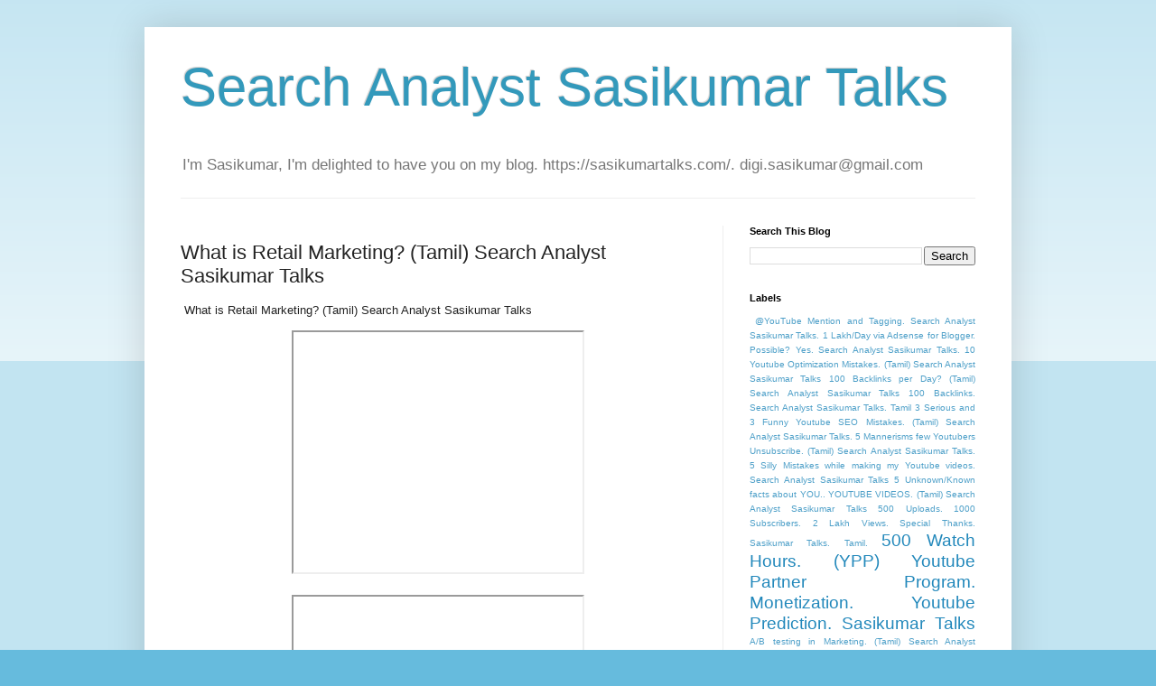

--- FILE ---
content_type: text/html; charset=UTF-8
request_url: https://www.searchanalystsasikumartalks.com/2022/09/what-is-retail-marketing-tamil-search.html
body_size: 14033
content:
<!DOCTYPE html>
<html class='v2' dir='ltr' lang='en' xmlns='http://www.w3.org/1999/xhtml' xmlns:b='http://www.google.com/2005/gml/b' xmlns:data='http://www.google.com/2005/gml/data' xmlns:expr='http://www.google.com/2005/gml/expr'>
<head>
<link href='https://www.blogger.com/static/v1/widgets/335934321-css_bundle_v2.css' rel='stylesheet' type='text/css'/>
<!-- Google tag (gtag.js) -->
<script async='async' src='https://www.googletagmanager.com/gtag/js?id=G-4059VE0R1R'></script>
<script>
  window.dataLayer = window.dataLayer || [];
  function gtag(){dataLayer.push(arguments);}
  gtag('js', new Date());

  gtag('config', 'G-4059VE0R1R');
</script>
<meta content='j3zEEzDdprcCyoKEMLhyc4_o3dzMVhAb-dU6f8fTmeo' name='google-site-verification'/>
<meta content='width=1100' name='viewport'/>
<meta content='text/html; charset=UTF-8' http-equiv='Content-Type'/>
<meta content='blogger' name='generator'/>
<link href='https://www.searchanalystsasikumartalks.com/favicon.ico' rel='icon' type='image/x-icon'/>
<link href='http://www.searchanalystsasikumartalks.com/2022/09/what-is-retail-marketing-tamil-search.html' rel='canonical'/>
<link rel="alternate" type="application/atom+xml" title="Search Analyst Sasikumar Talks  - Atom" href="https://www.searchanalystsasikumartalks.com/feeds/posts/default" />
<link rel="alternate" type="application/rss+xml" title="Search Analyst Sasikumar Talks  - RSS" href="https://www.searchanalystsasikumartalks.com/feeds/posts/default?alt=rss" />
<link rel="service.post" type="application/atom+xml" title="Search Analyst Sasikumar Talks  - Atom" href="https://www.blogger.com/feeds/2166135925881101915/posts/default" />

<link rel="alternate" type="application/atom+xml" title="Search Analyst Sasikumar Talks  - Atom" href="https://www.searchanalystsasikumartalks.com/feeds/2000352332163256927/comments/default" />
<!--Can't find substitution for tag [blog.ieCssRetrofitLinks]-->
<link href='https://i.ytimg.com/vi/yeHPpDT5lSA/hqdefault.jpg' rel='image_src'/>
<meta content='http://www.searchanalystsasikumartalks.com/2022/09/what-is-retail-marketing-tamil-search.html' property='og:url'/>
<meta content='What is Retail Marketing? (Tamil) Search Analyst Sasikumar Talks' property='og:title'/>
<meta content='Search Analyst Sasikumar talks about Digital Marketing, Search Engine Optimization, Google and Youtube ad campaigns, Social Media.Ph: 9176246111' property='og:description'/>
<meta content='https://lh3.googleusercontent.com/blogger_img_proxy/AEn0k_v9hjhEpwaSXlIGi0bBJYvAaows1xuOSZ-b56cirdTE8Hb1E95_oP8sarWEKrqHa_MeRi3eqxZ3Ut9twDw9dfDF-eB6AjtcsyrSA1TSBAf1looo4w=w1200-h630-n-k-no-nu' property='og:image'/>
<title>Search Analyst Sasikumar Talks : What is Retail Marketing? (Tamil) Search Analyst Sasikumar Talks</title>
<style id='page-skin-1' type='text/css'><!--
/*
-----------------------------------------------
Blogger Template Style
Name:     Simple
Designer: Blogger
URL:      www.blogger.com
----------------------------------------------- */
/* Variable definitions
====================
<Variable name="keycolor" description="Main Color" type="color" default="#66bbdd"/>
<Group description="Page Text" selector="body">
<Variable name="body.font" description="Font" type="font"
default="normal normal 12px Arial, Tahoma, Helvetica, FreeSans, sans-serif"/>
<Variable name="body.text.color" description="Text Color" type="color" default="#222222"/>
</Group>
<Group description="Backgrounds" selector=".body-fauxcolumns-outer">
<Variable name="body.background.color" description="Outer Background" type="color" default="#66bbdd"/>
<Variable name="content.background.color" description="Main Background" type="color" default="#ffffff"/>
<Variable name="header.background.color" description="Header Background" type="color" default="transparent"/>
</Group>
<Group description="Links" selector=".main-outer">
<Variable name="link.color" description="Link Color" type="color" default="#2288bb"/>
<Variable name="link.visited.color" description="Visited Color" type="color" default="#888888"/>
<Variable name="link.hover.color" description="Hover Color" type="color" default="#33aaff"/>
</Group>
<Group description="Blog Title" selector=".header h1">
<Variable name="header.font" description="Font" type="font"
default="normal normal 60px Arial, Tahoma, Helvetica, FreeSans, sans-serif"/>
<Variable name="header.text.color" description="Title Color" type="color" default="#3399bb" />
</Group>
<Group description="Blog Description" selector=".header .description">
<Variable name="description.text.color" description="Description Color" type="color"
default="#777777" />
</Group>
<Group description="Tabs Text" selector=".tabs-inner .widget li a">
<Variable name="tabs.font" description="Font" type="font"
default="normal normal 14px Arial, Tahoma, Helvetica, FreeSans, sans-serif"/>
<Variable name="tabs.text.color" description="Text Color" type="color" default="#999999"/>
<Variable name="tabs.selected.text.color" description="Selected Color" type="color" default="#000000"/>
</Group>
<Group description="Tabs Background" selector=".tabs-outer .PageList">
<Variable name="tabs.background.color" description="Background Color" type="color" default="#f5f5f5"/>
<Variable name="tabs.selected.background.color" description="Selected Color" type="color" default="#eeeeee"/>
</Group>
<Group description="Post Title" selector="h3.post-title, .comments h4">
<Variable name="post.title.font" description="Font" type="font"
default="normal normal 22px Arial, Tahoma, Helvetica, FreeSans, sans-serif"/>
</Group>
<Group description="Date Header" selector=".date-header">
<Variable name="date.header.color" description="Text Color" type="color"
default="#222222"/>
<Variable name="date.header.background.color" description="Background Color" type="color"
default="transparent"/>
<Variable name="date.header.font" description="Text Font" type="font"
default="normal bold 11px Arial, Tahoma, Helvetica, FreeSans, sans-serif"/>
<Variable name="date.header.padding" description="Date Header Padding" type="string" default="inherit"/>
<Variable name="date.header.letterspacing" description="Date Header Letter Spacing" type="string" default="inherit"/>
<Variable name="date.header.margin" description="Date Header Margin" type="string" default="inherit"/>
</Group>
<Group description="Post Footer" selector=".post-footer">
<Variable name="post.footer.text.color" description="Text Color" type="color" default="#666666"/>
<Variable name="post.footer.background.color" description="Background Color" type="color"
default="#f9f9f9"/>
<Variable name="post.footer.border.color" description="Shadow Color" type="color" default="#eeeeee"/>
</Group>
<Group description="Gadgets" selector="h2">
<Variable name="widget.title.font" description="Title Font" type="font"
default="normal bold 11px Arial, Tahoma, Helvetica, FreeSans, sans-serif"/>
<Variable name="widget.title.text.color" description="Title Color" type="color" default="#000000"/>
<Variable name="widget.alternate.text.color" description="Alternate Color" type="color" default="#999999"/>
</Group>
<Group description="Images" selector=".main-inner">
<Variable name="image.background.color" description="Background Color" type="color" default="#ffffff"/>
<Variable name="image.border.color" description="Border Color" type="color" default="#eeeeee"/>
<Variable name="image.text.color" description="Caption Text Color" type="color" default="#222222"/>
</Group>
<Group description="Accents" selector=".content-inner">
<Variable name="body.rule.color" description="Separator Line Color" type="color" default="#eeeeee"/>
<Variable name="tabs.border.color" description="Tabs Border Color" type="color" default="#eeeeee"/>
</Group>
<Variable name="body.background" description="Body Background" type="background"
color="#66bbdd" default="$(color) none repeat scroll top left"/>
<Variable name="body.background.override" description="Body Background Override" type="string" default=""/>
<Variable name="body.background.gradient.cap" description="Body Gradient Cap" type="url"
default="url(https://resources.blogblog.com/blogblog/data/1kt/simple/gradients_light.png)"/>
<Variable name="body.background.gradient.tile" description="Body Gradient Tile" type="url"
default="url(https://resources.blogblog.com/blogblog/data/1kt/simple/body_gradient_tile_light.png)"/>
<Variable name="content.background.color.selector" description="Content Background Color Selector" type="string" default=".content-inner"/>
<Variable name="content.padding" description="Content Padding" type="length" default="10px" min="0" max="100px"/>
<Variable name="content.padding.horizontal" description="Content Horizontal Padding" type="length" default="10px" min="0" max="100px"/>
<Variable name="content.shadow.spread" description="Content Shadow Spread" type="length" default="40px" min="0" max="100px"/>
<Variable name="content.shadow.spread.webkit" description="Content Shadow Spread (WebKit)" type="length" default="5px" min="0" max="100px"/>
<Variable name="content.shadow.spread.ie" description="Content Shadow Spread (IE)" type="length" default="10px" min="0" max="100px"/>
<Variable name="main.border.width" description="Main Border Width" type="length" default="0" min="0" max="10px"/>
<Variable name="header.background.gradient" description="Header Gradient" type="url" default="none"/>
<Variable name="header.shadow.offset.left" description="Header Shadow Offset Left" type="length" default="-1px" min="-50px" max="50px"/>
<Variable name="header.shadow.offset.top" description="Header Shadow Offset Top" type="length" default="-1px" min="-50px" max="50px"/>
<Variable name="header.shadow.spread" description="Header Shadow Spread" type="length" default="1px" min="0" max="100px"/>
<Variable name="header.padding" description="Header Padding" type="length" default="30px" min="0" max="100px"/>
<Variable name="header.border.size" description="Header Border Size" type="length" default="1px" min="0" max="10px"/>
<Variable name="header.bottom.border.size" description="Header Bottom Border Size" type="length" default="1px" min="0" max="10px"/>
<Variable name="header.border.horizontalsize" description="Header Horizontal Border Size" type="length" default="0" min="0" max="10px"/>
<Variable name="description.text.size" description="Description Text Size" type="string" default="140%"/>
<Variable name="tabs.margin.top" description="Tabs Margin Top" type="length" default="0" min="0" max="100px"/>
<Variable name="tabs.margin.side" description="Tabs Side Margin" type="length" default="30px" min="0" max="100px"/>
<Variable name="tabs.background.gradient" description="Tabs Background Gradient" type="url"
default="url(https://resources.blogblog.com/blogblog/data/1kt/simple/gradients_light.png)"/>
<Variable name="tabs.border.width" description="Tabs Border Width" type="length" default="1px" min="0" max="10px"/>
<Variable name="tabs.bevel.border.width" description="Tabs Bevel Border Width" type="length" default="1px" min="0" max="10px"/>
<Variable name="post.margin.bottom" description="Post Bottom Margin" type="length" default="25px" min="0" max="100px"/>
<Variable name="image.border.small.size" description="Image Border Small Size" type="length" default="2px" min="0" max="10px"/>
<Variable name="image.border.large.size" description="Image Border Large Size" type="length" default="5px" min="0" max="10px"/>
<Variable name="page.width.selector" description="Page Width Selector" type="string" default=".region-inner"/>
<Variable name="page.width" description="Page Width" type="string" default="auto"/>
<Variable name="main.section.margin" description="Main Section Margin" type="length" default="15px" min="0" max="100px"/>
<Variable name="main.padding" description="Main Padding" type="length" default="15px" min="0" max="100px"/>
<Variable name="main.padding.top" description="Main Padding Top" type="length" default="30px" min="0" max="100px"/>
<Variable name="main.padding.bottom" description="Main Padding Bottom" type="length" default="30px" min="0" max="100px"/>
<Variable name="paging.background"
color="#ffffff"
description="Background of blog paging area" type="background"
default="transparent none no-repeat scroll top center"/>
<Variable name="footer.bevel" description="Bevel border length of footer" type="length" default="0" min="0" max="10px"/>
<Variable name="mobile.background.overlay" description="Mobile Background Overlay" type="string"
default="transparent none repeat scroll top left"/>
<Variable name="mobile.background.size" description="Mobile Background Size" type="string" default="auto"/>
<Variable name="mobile.button.color" description="Mobile Button Color" type="color" default="#ffffff" />
<Variable name="startSide" description="Side where text starts in blog language" type="automatic" default="left"/>
<Variable name="endSide" description="Side where text ends in blog language" type="automatic" default="right"/>
*/
/* Content
----------------------------------------------- */
body {
font: normal normal 12px Arial, Tahoma, Helvetica, FreeSans, sans-serif;
color: #222222;
background: #66bbdd none repeat scroll top left;
padding: 0 40px 40px 40px;
}
html body .region-inner {
min-width: 0;
max-width: 100%;
width: auto;
}
h2 {
font-size: 22px;
}
a:link {
text-decoration:none;
color: #2288bb;
}
a:visited {
text-decoration:none;
color: #888888;
}
a:hover {
text-decoration:underline;
color: #33aaff;
}
.body-fauxcolumn-outer .fauxcolumn-inner {
background: transparent url(https://resources.blogblog.com/blogblog/data/1kt/simple/body_gradient_tile_light.png) repeat scroll top left;
_background-image: none;
}
.body-fauxcolumn-outer .cap-top {
position: absolute;
z-index: 1;
height: 400px;
width: 100%;
}
.body-fauxcolumn-outer .cap-top .cap-left {
width: 100%;
background: transparent url(https://resources.blogblog.com/blogblog/data/1kt/simple/gradients_light.png) repeat-x scroll top left;
_background-image: none;
}
.content-outer {
-moz-box-shadow: 0 0 40px rgba(0, 0, 0, .15);
-webkit-box-shadow: 0 0 5px rgba(0, 0, 0, .15);
-goog-ms-box-shadow: 0 0 10px #333333;
box-shadow: 0 0 40px rgba(0, 0, 0, .15);
margin-bottom: 1px;
}
.content-inner {
padding: 10px 10px;
}
.content-inner {
background-color: #ffffff;
}
/* Header
----------------------------------------------- */
.header-outer {
background: transparent none repeat-x scroll 0 -400px;
_background-image: none;
}
.Header h1 {
font: normal normal 60px Arial, Tahoma, Helvetica, FreeSans, sans-serif;
color: #3399bb;
text-shadow: -1px -1px 1px rgba(0, 0, 0, .2);
}
.Header h1 a {
color: #3399bb;
}
.Header .description {
font-size: 140%;
color: #777777;
}
.header-inner .Header .titlewrapper {
padding: 22px 30px;
}
.header-inner .Header .descriptionwrapper {
padding: 0 30px;
}
/* Tabs
----------------------------------------------- */
.tabs-inner .section:first-child {
border-top: 1px solid #eeeeee;
}
.tabs-inner .section:first-child ul {
margin-top: -1px;
border-top: 1px solid #eeeeee;
border-left: 0 solid #eeeeee;
border-right: 0 solid #eeeeee;
}
.tabs-inner .widget ul {
background: #f5f5f5 url(https://resources.blogblog.com/blogblog/data/1kt/simple/gradients_light.png) repeat-x scroll 0 -800px;
_background-image: none;
border-bottom: 1px solid #eeeeee;
margin-top: 0;
margin-left: -30px;
margin-right: -30px;
}
.tabs-inner .widget li a {
display: inline-block;
padding: .6em 1em;
font: normal normal 14px Arial, Tahoma, Helvetica, FreeSans, sans-serif;
color: #999999;
border-left: 1px solid #ffffff;
border-right: 1px solid #eeeeee;
}
.tabs-inner .widget li:first-child a {
border-left: none;
}
.tabs-inner .widget li.selected a, .tabs-inner .widget li a:hover {
color: #000000;
background-color: #eeeeee;
text-decoration: none;
}
/* Columns
----------------------------------------------- */
.main-outer {
border-top: 0 solid #eeeeee;
}
.fauxcolumn-left-outer .fauxcolumn-inner {
border-right: 1px solid #eeeeee;
}
.fauxcolumn-right-outer .fauxcolumn-inner {
border-left: 1px solid #eeeeee;
}
/* Headings
----------------------------------------------- */
div.widget > h2,
div.widget h2.title {
margin: 0 0 1em 0;
font: normal bold 11px Arial, Tahoma, Helvetica, FreeSans, sans-serif;
color: #000000;
}
/* Widgets
----------------------------------------------- */
.widget .zippy {
color: #999999;
text-shadow: 2px 2px 1px rgba(0, 0, 0, .1);
}
.widget .popular-posts ul {
list-style: none;
}
/* Posts
----------------------------------------------- */
h2.date-header {
font: normal bold 11px Arial, Tahoma, Helvetica, FreeSans, sans-serif;
}
.date-header span {
background-color: transparent;
color: #222222;
padding: inherit;
letter-spacing: inherit;
margin: inherit;
}
.main-inner {
padding-top: 30px;
padding-bottom: 30px;
}
.main-inner .column-center-inner {
padding: 0 15px;
}
.main-inner .column-center-inner .section {
margin: 0 15px;
}
.post {
margin: 0 0 25px 0;
}
h3.post-title, .comments h4 {
font: normal normal 22px Arial, Tahoma, Helvetica, FreeSans, sans-serif;
margin: .75em 0 0;
}
.post-body {
font-size: 110%;
line-height: 1.4;
position: relative;
}
.post-body img, .post-body .tr-caption-container, .Profile img, .Image img,
.BlogList .item-thumbnail img {
padding: 2px;
background: #ffffff;
border: 1px solid #eeeeee;
-moz-box-shadow: 1px 1px 5px rgba(0, 0, 0, .1);
-webkit-box-shadow: 1px 1px 5px rgba(0, 0, 0, .1);
box-shadow: 1px 1px 5px rgba(0, 0, 0, .1);
}
.post-body img, .post-body .tr-caption-container {
padding: 5px;
}
.post-body .tr-caption-container {
color: #222222;
}
.post-body .tr-caption-container img {
padding: 0;
background: transparent;
border: none;
-moz-box-shadow: 0 0 0 rgba(0, 0, 0, .1);
-webkit-box-shadow: 0 0 0 rgba(0, 0, 0, .1);
box-shadow: 0 0 0 rgba(0, 0, 0, .1);
}
.post-header {
margin: 0 0 1.5em;
line-height: 1.6;
font-size: 90%;
}
.post-footer {
margin: 20px -2px 0;
padding: 5px 10px;
color: #666666;
background-color: #f9f9f9;
border-bottom: 1px solid #eeeeee;
line-height: 1.6;
font-size: 90%;
}
#comments .comment-author {
padding-top: 1.5em;
border-top: 1px solid #eeeeee;
background-position: 0 1.5em;
}
#comments .comment-author:first-child {
padding-top: 0;
border-top: none;
}
.avatar-image-container {
margin: .2em 0 0;
}
#comments .avatar-image-container img {
border: 1px solid #eeeeee;
}
/* Comments
----------------------------------------------- */
.comments .comments-content .icon.blog-author {
background-repeat: no-repeat;
background-image: url([data-uri]);
}
.comments .comments-content .loadmore a {
border-top: 1px solid #999999;
border-bottom: 1px solid #999999;
}
.comments .comment-thread.inline-thread {
background-color: #f9f9f9;
}
.comments .continue {
border-top: 2px solid #999999;
}
/* Accents
---------------------------------------------- */
.section-columns td.columns-cell {
border-left: 1px solid #eeeeee;
}
.blog-pager {
background: transparent none no-repeat scroll top center;
}
.blog-pager-older-link, .home-link,
.blog-pager-newer-link {
background-color: #ffffff;
padding: 5px;
}
.footer-outer {
border-top: 0 dashed #bbbbbb;
}
/* Mobile
----------------------------------------------- */
body.mobile  {
background-size: auto;
}
.mobile .body-fauxcolumn-outer {
background: transparent none repeat scroll top left;
}
.mobile .body-fauxcolumn-outer .cap-top {
background-size: 100% auto;
}
.mobile .content-outer {
-webkit-box-shadow: 0 0 3px rgba(0, 0, 0, .15);
box-shadow: 0 0 3px rgba(0, 0, 0, .15);
}
.mobile .tabs-inner .widget ul {
margin-left: 0;
margin-right: 0;
}
.mobile .post {
margin: 0;
}
.mobile .main-inner .column-center-inner .section {
margin: 0;
}
.mobile .date-header span {
padding: 0.1em 10px;
margin: 0 -10px;
}
.mobile h3.post-title {
margin: 0;
}
.mobile .blog-pager {
background: transparent none no-repeat scroll top center;
}
.mobile .footer-outer {
border-top: none;
}
.mobile .main-inner, .mobile .footer-inner {
background-color: #ffffff;
}
.mobile-index-contents {
color: #222222;
}
.mobile-link-button {
background-color: #2288bb;
}
.mobile-link-button a:link, .mobile-link-button a:visited {
color: #ffffff;
}
.mobile .tabs-inner .section:first-child {
border-top: none;
}
.mobile .tabs-inner .PageList .widget-content {
background-color: #eeeeee;
color: #000000;
border-top: 1px solid #eeeeee;
border-bottom: 1px solid #eeeeee;
}
.mobile .tabs-inner .PageList .widget-content .pagelist-arrow {
border-left: 1px solid #eeeeee;
}

--></style>
<style id='template-skin-1' type='text/css'><!--
body {
min-width: 960px;
}
.content-outer, .content-fauxcolumn-outer, .region-inner {
min-width: 960px;
max-width: 960px;
_width: 960px;
}
.main-inner .columns {
padding-left: 0;
padding-right: 310px;
}
.main-inner .fauxcolumn-center-outer {
left: 0;
right: 310px;
/* IE6 does not respect left and right together */
_width: expression(this.parentNode.offsetWidth -
parseInt("0") -
parseInt("310px") + 'px');
}
.main-inner .fauxcolumn-left-outer {
width: 0;
}
.main-inner .fauxcolumn-right-outer {
width: 310px;
}
.main-inner .column-left-outer {
width: 0;
right: 100%;
margin-left: -0;
}
.main-inner .column-right-outer {
width: 310px;
margin-right: -310px;
}
#layout {
min-width: 0;
}
#layout .content-outer {
min-width: 0;
width: 800px;
}
#layout .region-inner {
min-width: 0;
width: auto;
}
body#layout div.add_widget {
padding: 8px;
}
body#layout div.add_widget a {
margin-left: 32px;
}
--></style>
<!-- Google tag (gtag.js) -->
<script async='true' src='https://www.googletagmanager.com/gtag/js?id=G-TR2CX53PJS'></script>
<script>
        window.dataLayer = window.dataLayer || [];
        function gtag(){dataLayer.push(arguments);}
        gtag('js', new Date());
        gtag('config', 'G-TR2CX53PJS');
      </script>
<link href='https://www.blogger.com/dyn-css/authorization.css?targetBlogID=2166135925881101915&amp;zx=1117997b-c72c-4b49-861f-f1c4a138d212' media='none' onload='if(media!=&#39;all&#39;)media=&#39;all&#39;' rel='stylesheet'/><noscript><link href='https://www.blogger.com/dyn-css/authorization.css?targetBlogID=2166135925881101915&amp;zx=1117997b-c72c-4b49-861f-f1c4a138d212' rel='stylesheet'/></noscript>
<meta name='google-adsense-platform-account' content='ca-host-pub-1556223355139109'/>
<meta name='google-adsense-platform-domain' content='blogspot.com'/>

<script async src="https://pagead2.googlesyndication.com/pagead/js/adsbygoogle.js?client=ca-pub-9761283834549781&host=ca-host-pub-1556223355139109" crossorigin="anonymous"></script>

<!-- data-ad-client=ca-pub-9761283834549781 -->

<link rel="stylesheet" href="https://fonts.googleapis.com/css2?display=swap&family=Libre+Baskerville"></head>
<body class='loading'>
<div class='navbar no-items section' id='navbar' name='Navbar'>
</div>
<div class='body-fauxcolumns'>
<div class='fauxcolumn-outer body-fauxcolumn-outer'>
<div class='cap-top'>
<div class='cap-left'></div>
<div class='cap-right'></div>
</div>
<div class='fauxborder-left'>
<div class='fauxborder-right'></div>
<div class='fauxcolumn-inner'>
</div>
</div>
<div class='cap-bottom'>
<div class='cap-left'></div>
<div class='cap-right'></div>
</div>
</div>
</div>
<div class='content'>
<div class='content-fauxcolumns'>
<div class='fauxcolumn-outer content-fauxcolumn-outer'>
<div class='cap-top'>
<div class='cap-left'></div>
<div class='cap-right'></div>
</div>
<div class='fauxborder-left'>
<div class='fauxborder-right'></div>
<div class='fauxcolumn-inner'>
</div>
</div>
<div class='cap-bottom'>
<div class='cap-left'></div>
<div class='cap-right'></div>
</div>
</div>
</div>
<div class='content-outer'>
<div class='content-cap-top cap-top'>
<div class='cap-left'></div>
<div class='cap-right'></div>
</div>
<div class='fauxborder-left content-fauxborder-left'>
<div class='fauxborder-right content-fauxborder-right'></div>
<div class='content-inner'>
<header>
<div class='header-outer'>
<div class='header-cap-top cap-top'>
<div class='cap-left'></div>
<div class='cap-right'></div>
</div>
<div class='fauxborder-left header-fauxborder-left'>
<div class='fauxborder-right header-fauxborder-right'></div>
<div class='region-inner header-inner'>
<div class='header section' id='header' name='Header'><div class='widget Header' data-version='1' id='Header1'>
<div id='header-inner'>
<div class='titlewrapper'>
<h1 class='title'>
<a href='https://www.searchanalystsasikumartalks.com/'>
Search Analyst Sasikumar Talks 
</a>
</h1>
</div>
<div class='descriptionwrapper'>
<p class='description'><span>I'm Sasikumar, I'm delighted to have you on my blog. https://sasikumartalks.com/. digi.sasikumar@gmail.com</span></p>
</div>
</div>
</div></div>
</div>
</div>
<div class='header-cap-bottom cap-bottom'>
<div class='cap-left'></div>
<div class='cap-right'></div>
</div>
</div>
</header>
<div class='tabs-outer'>
<div class='tabs-cap-top cap-top'>
<div class='cap-left'></div>
<div class='cap-right'></div>
</div>
<div class='fauxborder-left tabs-fauxborder-left'>
<div class='fauxborder-right tabs-fauxborder-right'></div>
<div class='region-inner tabs-inner'>
<div class='tabs no-items section' id='crosscol' name='Cross-Column'></div>
<div class='tabs no-items section' id='crosscol-overflow' name='Cross-Column 2'></div>
</div>
</div>
<div class='tabs-cap-bottom cap-bottom'>
<div class='cap-left'></div>
<div class='cap-right'></div>
</div>
</div>
<div class='main-outer'>
<div class='main-cap-top cap-top'>
<div class='cap-left'></div>
<div class='cap-right'></div>
</div>
<div class='fauxborder-left main-fauxborder-left'>
<div class='fauxborder-right main-fauxborder-right'></div>
<div class='region-inner main-inner'>
<div class='columns fauxcolumns'>
<div class='fauxcolumn-outer fauxcolumn-center-outer'>
<div class='cap-top'>
<div class='cap-left'></div>
<div class='cap-right'></div>
</div>
<div class='fauxborder-left'>
<div class='fauxborder-right'></div>
<div class='fauxcolumn-inner'>
</div>
</div>
<div class='cap-bottom'>
<div class='cap-left'></div>
<div class='cap-right'></div>
</div>
</div>
<div class='fauxcolumn-outer fauxcolumn-left-outer'>
<div class='cap-top'>
<div class='cap-left'></div>
<div class='cap-right'></div>
</div>
<div class='fauxborder-left'>
<div class='fauxborder-right'></div>
<div class='fauxcolumn-inner'>
</div>
</div>
<div class='cap-bottom'>
<div class='cap-left'></div>
<div class='cap-right'></div>
</div>
</div>
<div class='fauxcolumn-outer fauxcolumn-right-outer'>
<div class='cap-top'>
<div class='cap-left'></div>
<div class='cap-right'></div>
</div>
<div class='fauxborder-left'>
<div class='fauxborder-right'></div>
<div class='fauxcolumn-inner'>
</div>
</div>
<div class='cap-bottom'>
<div class='cap-left'></div>
<div class='cap-right'></div>
</div>
</div>
<!-- corrects IE6 width calculation -->
<div class='columns-inner'>
<div class='column-center-outer'>
<div class='column-center-inner'>
<div class='main section' id='main' name='Main'><div class='widget Blog' data-version='1' id='Blog1'>
<div class='blog-posts hfeed'>

          <div class="date-outer">
        

          <div class="date-posts">
        
<div class='post-outer'>
<div class='post hentry uncustomized-post-template' itemprop='blogPost' itemscope='itemscope' itemtype='http://schema.org/BlogPosting'>
<meta content='https://i.ytimg.com/vi/yeHPpDT5lSA/hqdefault.jpg' itemprop='image_url'/>
<meta content='2166135925881101915' itemprop='blogId'/>
<meta content='2000352332163256927' itemprop='postId'/>
<a name='2000352332163256927'></a>
<h3 class='post-title entry-title' itemprop='name'>
What is Retail Marketing? (Tamil) Search Analyst Sasikumar Talks
</h3>
<div class='post-header'>
<div class='post-header-line-1'></div>
</div>
<div class='post-body entry-content' id='post-body-2000352332163256927' itemprop='description articleBody'>
<p>&nbsp;What is Retail Marketing? (Tamil) Search Analyst Sasikumar Talks</p><div class="separator" style="clear: both; text-align: center;"><iframe allowfullscreen="" class="BLOG_video_class" height="266" src="https://www.youtube.com/embed/yeHPpDT5lSA" width="320" youtube-src-id="yeHPpDT5lSA"></iframe></div><div class="separator" style="clear: both; text-align: center;"><br /></div><div class="separator" style="clear: both; text-align: center;"><iframe allowfullscreen="" class="BLOG_video_class" height="266" src="https://www.youtube.com/embed/wcW6FYcJbMI" width="320" youtube-src-id="wcW6FYcJbMI"></iframe></div><div class="separator" style="clear: both; text-align: center;"><br /></div><div class="separator" style="clear: both; text-align: left;"><div class="separator" style="clear: both;">In this video, I am explaining retail marketing. Marketers can be classified into wholesale marketers and retail marketers. Usually, retailers, buy goods from wholesalers or manufacturers, and they're directly selling to the customers. There are 6 decision-making things in retail marketing, and they are product, price, place, personal, presentation and promotion. Thank you. With regards, search analyst Sasikumar talks.</div><div><br /></div></div><br /><div class="separator" style="clear: both; text-align: center;"><br /></div><br /><div><br /></div>
<div style='clear: both;'></div>
</div>
<div class='post-footer'>
<div class='post-footer-line post-footer-line-1'>
<span class='post-author vcard'>
</span>
<span class='post-timestamp'>
</span>
<span class='post-comment-link'>
</span>
<span class='post-icons'>
</span>
<div class='post-share-buttons goog-inline-block'>
<a class='goog-inline-block share-button sb-email' href='https://www.blogger.com/share-post.g?blogID=2166135925881101915&postID=2000352332163256927&target=email' target='_blank' title='Email This'><span class='share-button-link-text'>Email This</span></a><a class='goog-inline-block share-button sb-blog' href='https://www.blogger.com/share-post.g?blogID=2166135925881101915&postID=2000352332163256927&target=blog' onclick='window.open(this.href, "_blank", "height=270,width=475"); return false;' target='_blank' title='BlogThis!'><span class='share-button-link-text'>BlogThis!</span></a><a class='goog-inline-block share-button sb-twitter' href='https://www.blogger.com/share-post.g?blogID=2166135925881101915&postID=2000352332163256927&target=twitter' target='_blank' title='Share to X'><span class='share-button-link-text'>Share to X</span></a><a class='goog-inline-block share-button sb-facebook' href='https://www.blogger.com/share-post.g?blogID=2166135925881101915&postID=2000352332163256927&target=facebook' onclick='window.open(this.href, "_blank", "height=430,width=640"); return false;' target='_blank' title='Share to Facebook'><span class='share-button-link-text'>Share to Facebook</span></a><a class='goog-inline-block share-button sb-pinterest' href='https://www.blogger.com/share-post.g?blogID=2166135925881101915&postID=2000352332163256927&target=pinterest' target='_blank' title='Share to Pinterest'><span class='share-button-link-text'>Share to Pinterest</span></a>
</div>
</div>
<div class='post-footer-line post-footer-line-2'>
<span class='post-labels'>
</span>
</div>
<div class='post-footer-line post-footer-line-3'>
<span class='post-location'>
</span>
</div>
</div>
</div>
<div class='comments' id='comments'>
<a name='comments'></a>
</div>
</div>

        </div></div>
      
</div>
<div class='blog-pager' id='blog-pager'>
<span id='blog-pager-newer-link'>
<a class='blog-pager-newer-link' href='https://www.searchanalystsasikumartalks.com/2022/09/1-lakhday-via-adsense-for-blogger.html' id='Blog1_blog-pager-newer-link' title='Newer Post'>Newer Post</a>
</span>
<span id='blog-pager-older-link'>
<a class='blog-pager-older-link' href='https://www.searchanalystsasikumartalks.com/2022/09/how-to-write-content-tamil-search.html' id='Blog1_blog-pager-older-link' title='Older Post'>Older Post</a>
</span>
<a class='home-link' href='https://www.searchanalystsasikumartalks.com/'>Home</a>
</div>
<div class='clear'></div>
<div class='post-feeds'>
</div>
</div></div>
</div>
</div>
<div class='column-left-outer'>
<div class='column-left-inner'>
<aside>
</aside>
</div>
</div>
<div class='column-right-outer'>
<div class='column-right-inner'>
<aside>
<div class='sidebar section' id='sidebar-right-1'><div class='widget BlogSearch' data-version='1' id='BlogSearch1'>
<h2 class='title'>Search This Blog</h2>
<div class='widget-content'>
<div id='BlogSearch1_form'>
<form action='https://www.searchanalystsasikumartalks.com/search' class='gsc-search-box' target='_top'>
<table cellpadding='0' cellspacing='0' class='gsc-search-box'>
<tbody>
<tr>
<td class='gsc-input'>
<input autocomplete='off' class='gsc-input' name='q' size='10' title='search' type='text' value=''/>
</td>
<td class='gsc-search-button'>
<input class='gsc-search-button' title='search' type='submit' value='Search'/>
</td>
</tr>
</tbody>
</table>
</form>
</div>
</div>
<div class='clear'></div>
</div><div class='widget Label' data-version='1' id='Label1'>
<h2>Labels</h2>
<div class='widget-content cloud-label-widget-content'>
<span class='label-size label-size-1'>
<a dir='ltr' href='https://www.searchanalystsasikumartalks.com/search/label/%E2%80%8B%20%40YouTube%20%20Mention%20and%20Tagging.%20Search%20Analyst%20Sasikumar%20Talks.'>&#8203; @YouTube  Mention and Tagging. Search Analyst Sasikumar Talks.</a>
</span>
<span class='label-size label-size-1'>
<a dir='ltr' href='https://www.searchanalystsasikumartalks.com/search/label/1%20Lakh%2FDay%20via%20Adsense%20for%20Blogger.%20Possible%3F%20Yes.%20Search%20Analyst%20Sasikumar%20Talks.'>1 Lakh/Day via Adsense for Blogger. Possible? Yes. Search Analyst Sasikumar Talks.</a>
</span>
<span class='label-size label-size-1'>
<a dir='ltr' href='https://www.searchanalystsasikumartalks.com/search/label/10%20Youtube%20Optimization%20Mistakes.%20%28Tamil%29%20Search%20Analyst%20Sasikumar%20Talks'>10 Youtube Optimization Mistakes. (Tamil) Search Analyst Sasikumar Talks</a>
</span>
<span class='label-size label-size-1'>
<a dir='ltr' href='https://www.searchanalystsasikumartalks.com/search/label/100%20Backlinks%20per%20Day%3F%20%28Tamil%29%20Search%20Analyst%20Sasikumar%20Talks'>100 Backlinks per Day? (Tamil) Search Analyst Sasikumar Talks</a>
</span>
<span class='label-size label-size-1'>
<a dir='ltr' href='https://www.searchanalystsasikumartalks.com/search/label/100%20Backlinks.%20Search%20Analyst%20Sasikumar%20Talks.%20Tamil'>100 Backlinks. Search Analyst Sasikumar Talks. Tamil</a>
</span>
<span class='label-size label-size-1'>
<a dir='ltr' href='https://www.searchanalystsasikumartalks.com/search/label/3%20Serious%20and%203%20Funny%20Youtube%20SEO%20Mistakes.%20%28Tamil%29%20Search%20Analyst%20Sasikumar%20Talks.'>3 Serious and 3 Funny Youtube SEO Mistakes. (Tamil) Search Analyst Sasikumar Talks.</a>
</span>
<span class='label-size label-size-1'>
<a dir='ltr' href='https://www.searchanalystsasikumartalks.com/search/label/5%20Mannerisms%20few%20Youtubers%20Unsubscribe.%20%28Tamil%29%20Search%20Analyst%20Sasikumar%20Talks.'>5 Mannerisms few Youtubers Unsubscribe. (Tamil) Search Analyst Sasikumar Talks.</a>
</span>
<span class='label-size label-size-1'>
<a dir='ltr' href='https://www.searchanalystsasikumartalks.com/search/label/5%20Silly%20Mistakes%20while%20making%20my%20Youtube%20videos.%20Search%20Analyst%20Sasikumar%20Talks'>5 Silly Mistakes while making my Youtube videos. Search Analyst Sasikumar Talks</a>
</span>
<span class='label-size label-size-1'>
<a dir='ltr' href='https://www.searchanalystsasikumartalks.com/search/label/5%20Unknown%2FKnown%20facts%20about%20YOU..%20YOUTUBE%20VIDEOS.%20%28Tamil%29%20Search%20Analyst%20Sasikumar%20Talks'>5 Unknown/Known facts about YOU.. YOUTUBE VIDEOS. (Tamil) Search Analyst Sasikumar Talks</a>
</span>
<span class='label-size label-size-1'>
<a dir='ltr' href='https://www.searchanalystsasikumartalks.com/search/label/500%20Uploads.%201000%20Subscribers.%202%20Lakh%20Views.%20Special%20Thanks.%20Sasikumar%20Talks.%20Tamil.'>500 Uploads. 1000 Subscribers. 2 Lakh Views. Special Thanks. Sasikumar Talks. Tamil.</a>
</span>
<span class='label-size label-size-5'>
<a dir='ltr' href='https://www.searchanalystsasikumartalks.com/search/label/500%20Watch%20Hours.%20%28YPP%29%20Youtube%20Partner%20Program.%20Monetization.%20Youtube%20Prediction.%20Sasikumar%20Talks'>500 Watch Hours. (YPP) Youtube Partner Program. Monetization. Youtube Prediction. Sasikumar Talks</a>
</span>
<span class='label-size label-size-1'>
<a dir='ltr' href='https://www.searchanalystsasikumartalks.com/search/label/A%2FB%20testing%20in%20Marketing.%20%28Tamil%29%20Search%20Analyst%20Sasikumar%20Talks'>A/B testing in Marketing. (Tamil) Search Analyst Sasikumar Talks</a>
</span>
<span class='label-size label-size-1'>
<a dir='ltr' href='https://www.searchanalystsasikumartalks.com/search/label/Add%20tags%20to%20your%20YouTube%20videos.%20Search%20Analyst%20Sasikumar%20Talks.%20%28Tamil%29'>Add tags to your YouTube videos. Search Analyst Sasikumar Talks. (Tamil)</a>
</span>
<span class='label-size label-size-1'>
<a dir='ltr' href='https://www.searchanalystsasikumartalks.com/search/label/ADLIBS%3A%20Basic%20Digital%20Advertising%20Inputs%20to%20run%20your%20ADs.%20%28Tamil%29%20Search%20Analyst%20Sasikumar%20Talks'>ADLIBS: Basic Digital Advertising Inputs to run your ADs. (Tamil) Search Analyst Sasikumar Talks</a>
</span>
<span class='label-size label-size-1'>
<a dir='ltr' href='https://www.searchanalystsasikumartalks.com/search/label/Adobe%20Analytics%20and%20Google%20Analytics%20360.%20%28Tamil%29%20Search%20Analyst%20Sasikumar%20Talks'>Adobe Analytics and Google Analytics 360. (Tamil) Search Analyst Sasikumar Talks</a>
</span>
<span class='label-size label-size-1'>
<a dir='ltr' href='https://www.searchanalystsasikumartalks.com/search/label/Adsense%20Unknown.%20Search%20Analyst%20Sasikumar%20Talks.%20%28Tamil%29'>Adsense Unknown. Search Analyst Sasikumar Talks. (Tamil)</a>
</span>
<span class='label-size label-size-1'>
<a dir='ltr' href='https://www.searchanalystsasikumartalks.com/search/label/Adsense.%20Where%20to%20start%20it%20to%20make%20money%3F%20%28Tamil%29%20Search%20Analyst%20Sasikumar%20Talks'>Adsense. Where to start it to make money? (Tamil) Search Analyst Sasikumar Talks</a>
</span>
<span class='label-size label-size-1'>
<a dir='ltr' href='https://www.searchanalystsasikumartalks.com/search/label/Alaska'>Alaska</a>
</span>
<span class='label-size label-size-1'>
<a dir='ltr' href='https://www.searchanalystsasikumartalks.com/search/label/All%20about%20Ahrefs.%20%28Tamil%29%20Search%20Analyst%20Sasikumar%20Talks.'>All about Ahrefs. (Tamil) Search Analyst Sasikumar Talks.</a>
</span>
<span class='label-size label-size-1'>
<a dir='ltr' href='https://www.searchanalystsasikumartalks.com/search/label/and%20SMO%3F%20%28Tamil%29%20Search%20Analyst%20Sasikumar%20Talks'>and SMO? (Tamil) Search Analyst Sasikumar Talks</a>
</span>
<span class='label-size label-size-1'>
<a dir='ltr' href='https://www.searchanalystsasikumartalks.com/search/label/Are%20you%20shooting%20Youtube%20video%20via%20ordinary%20phone%3F%203%20tips.%20%28Tamil%29%20Search%20Analyst%20Sasikumar%20Talks.'>Are you shooting Youtube video via ordinary phone? 3 tips. (Tamil) Search Analyst Sasikumar Talks.</a>
</span>
<span class='label-size label-size-1'>
<a dir='ltr' href='https://www.searchanalystsasikumartalks.com/search/label/Attention%20Please%21%21%21%20Marketing%20Via%20Attention.%20%28Tamil%29%20Search%20Analyst%20Sasikumar%20Talks'>Attention Please!!! Marketing Via Attention. (Tamil) Search Analyst Sasikumar Talks</a>
</span>
<span class='label-size label-size-1'>
<a dir='ltr' href='https://www.searchanalystsasikumartalks.com/search/label/Authoritative%20Content.%20What%20is%20it%3F'>Authoritative Content. What is it?</a>
</span>
<span class='label-size label-size-1'>
<a dir='ltr' href='https://www.searchanalystsasikumartalks.com/search/label/Because%20SEO%2FDM%20are%20not%20the%20ultimate%20decision%20makers%20of%20a%20business.%20Sasikumar%20Talks.'>Because SEO/DM are not the ultimate decision makers of a business. Sasikumar Talks.</a>
</span>
<span class='label-size label-size-1'>
<a dir='ltr' href='https://www.searchanalystsasikumartalks.com/search/label/Bob%20asks%20me%3B%206%20Youtube%20SEO%20FAQs.%20%28Tamil%29%20Search%20Analyst%20Sasikumar%20Talks.'>Bob asks me; 6 Youtube SEO FAQs. (Tamil) Search Analyst Sasikumar Talks.</a>
</span>
<span class='label-size label-size-1'>
<a dir='ltr' href='https://www.searchanalystsasikumartalks.com/search/label/Chat%20GPT.%20Explained.%20Sasikumar%20Talks'>Chat GPT. Explained. Sasikumar Talks</a>
</span>
<span class='label-size label-size-1'>
<a dir='ltr' href='https://www.searchanalystsasikumartalks.com/search/label/ChatGPT.%20What%20is%20ChatGPT%3F%20Sasikumar%20Talks.%20%28English%29'>ChatGPT. What is ChatGPT? Sasikumar Talks. (English)</a>
</span>
<span class='label-size label-size-1'>
<a dir='ltr' href='https://www.searchanalystsasikumartalks.com/search/label/Data-driven%20Marketing.%20%28Tamil%29%20Search%20Analyst%20Sasikumar%20Talks'>Data-driven Marketing. (Tamil) Search Analyst Sasikumar Talks</a>
</span>
<span class='label-size label-size-1'>
<a dir='ltr' href='https://www.searchanalystsasikumartalks.com/search/label/Digital%20Marketing'>Digital Marketing</a>
</span>
<span class='label-size label-size-1'>
<a dir='ltr' href='https://www.searchanalystsasikumartalks.com/search/label/Digital%20Marketing%20Activities%20few%20might%20have%20skipped.%20%28Tamil%29%20Search%20Analyst%20Sasikumar%20Talks'>Digital Marketing Activities few might have skipped. (Tamil) Search Analyst Sasikumar Talks</a>
</span>
<span class='label-size label-size-1'>
<a dir='ltr' href='https://www.searchanalystsasikumartalks.com/search/label/digital%20marketing%20training'>digital marketing training</a>
</span>
<span class='label-size label-size-1'>
<a dir='ltr' href='https://www.searchanalystsasikumartalks.com/search/label/Digital%20Marketing%20Training%20and%20Course%20Details.'>Digital Marketing Training and Course Details.</a>
</span>
<span class='label-size label-size-1'>
<a dir='ltr' href='https://www.searchanalystsasikumartalks.com/search/label/Digital%20Marketing%20Training.%20SEO'>Digital Marketing Training. SEO</a>
</span>
<span class='label-size label-size-1'>
<a dir='ltr' href='https://www.searchanalystsasikumartalks.com/search/label/Digital%20Marketing.%20How%20to%20Start%3F%20%28Tamil%29%20Search%20Analyst%20Sasikumar%20Talks'>Digital Marketing. How to Start? (Tamil) Search Analyst Sasikumar Talks</a>
</span>
<span class='label-size label-size-5'>
<a dir='ltr' href='https://www.searchanalystsasikumartalks.com/search/label/Direct%20Click%20%26%20Interstitial%20Ads%20-%20Sasikumar%20Talks'>Direct Click &amp; Interstitial Ads - Sasikumar Talks</a>
</span>
<span class='label-size label-size-1'>
<a dir='ltr' href='https://www.searchanalystsasikumartalks.com/search/label/Fan%20Marketing.%20%28Tamil%29%20Search%20Analyst%20Sasikumar%20Talks'>Fan Marketing. (Tamil) Search Analyst Sasikumar Talks</a>
</span>
<span class='label-size label-size-1'>
<a dir='ltr' href='https://www.searchanalystsasikumartalks.com/search/label/Focus%20on%20Core%20SEO%2FDM.%20Sasikumar%20Talks.'>Focus on Core SEO/DM. Sasikumar Talks.</a>
</span>
<span class='label-size label-size-1'>
<a dir='ltr' href='https://www.searchanalystsasikumartalks.com/search/label/Friends%20and%20Followers.%20%28Tamil%29%20Search%20Analyst%20Sasikumar%20Talks.'>Friends and Followers. (Tamil) Search Analyst Sasikumar Talks.</a>
</span>
<span class='label-size label-size-1'>
<a dir='ltr' href='https://www.searchanalystsasikumartalks.com/search/label/Google%20Trends%20Tool.%20Sasikumar%20Talks.'>Google Trends Tool. Sasikumar Talks.</a>
</span>
<span class='label-size label-size-1'>
<a dir='ltr' href='https://www.searchanalystsasikumartalks.com/search/label/Guest%20Posting.%20%28Tamil%29%20Search%20Analyst%20Sasikumar.'>Guest Posting. (Tamil) Search Analyst Sasikumar.</a>
</span>
<span class='label-size label-size-1'>
<a dir='ltr' href='https://www.searchanalystsasikumartalks.com/search/label/How%20to%20bring%20my%20Website%20in%20Search%20Engine%27s%20First%20page%3F%20Search%20Analyst%20Sasikumar%20Talks'>How to bring my Website in Search Engine&#39;s First page? Search Analyst Sasikumar Talks</a>
</span>
<span class='label-size label-size-1'>
<a dir='ltr' href='https://www.searchanalystsasikumartalks.com/search/label/How%20to%20inform%20Google%20that%20my%20Content%20is%20Original%3F%20%28Tamil%29%20Search%20Analyst%20Sasikumar%20Talks.'>How to inform Google that my Content is Original? (Tamil) Search Analyst Sasikumar Talks.</a>
</span>
<span class='label-size label-size-1'>
<a dir='ltr' href='https://www.searchanalystsasikumartalks.com/search/label/How%20to%20write%20content%3F%20%28Tamil%29%20Search%20analyst%20Sasikumar%20talks'>How to write content? (Tamil) Search analyst Sasikumar talks</a>
</span>
<span class='label-size label-size-1'>
<a dir='ltr' href='https://www.searchanalystsasikumartalks.com/search/label/Hygiene%20is%20the%20new%20marketing%20trend.%20%28Tamil%29%20Search%20Analyst%20Sasikumar%20Talks.'>Hygiene is the new marketing trend. (Tamil) Search Analyst Sasikumar Talks.</a>
</span>
<span class='label-size label-size-5'>
<a dir='ltr' href='https://www.searchanalystsasikumartalks.com/search/label/In-Page%20Ads'>In-Page Ads</a>
</span>
<span class='label-size label-size-1'>
<a dir='ltr' href='https://www.searchanalystsasikumartalks.com/search/label/Introduction%20about%20me.%20Search%20Analyst%20Sasikumar%20Talks.%20%28English%29'>Introduction about me. Search Analyst Sasikumar Talks. (English)</a>
</span>
<span class='label-size label-size-1'>
<a dir='ltr' href='https://www.searchanalystsasikumartalks.com/search/label/is%20Coding%20a%20must%20for%20SEO%3F%20%28Tamil%29%20Search%20Analyst%20Sasikumar%20Talks'>is Coding a must for SEO? (Tamil) Search Analyst Sasikumar Talks</a>
</span>
<span class='label-size label-size-1'>
<a dir='ltr' href='https://www.searchanalystsasikumartalks.com/search/label/is%20home%20to%20these%20cuties'>is home to these cuties</a>
</span>
<span class='label-size label-size-1'>
<a dir='ltr' href='https://www.searchanalystsasikumartalks.com/search/label/Key%20Performance%20Indicators%20%28KPI%29%20Search%20Analyst%20Sasikumar%20Talks%20%28Tamil%29%20for%20Digital%20Marketers.'>Key Performance Indicators (KPI) Search Analyst Sasikumar Talks (Tamil) for Digital Marketers.</a>
</span>
<span class='label-size label-size-1'>
<a dir='ltr' href='https://www.searchanalystsasikumartalks.com/search/label/Keyword%20Planner.%20Keyword%20Tool.%20Google%20ads%20tool.%20Sasikumar%20Talks.%20Tamil.'>Keyword Planner. Keyword Tool. Google ads tool. Sasikumar Talks. Tamil.</a>
</span>
<span class='label-size label-size-1'>
<a dir='ltr' href='https://www.searchanalystsasikumartalks.com/search/label/Lead%20Generation%20Steps%20using%20%20%40LinkedIn%20%20Sales%20tool.%20Search%20Analyst%20Sasikumar%20Talks.'>Lead Generation Steps using  @LinkedIn  Sales tool. Search Analyst Sasikumar Talks.</a>
</span>
<span class='label-size label-size-1'>
<a dir='ltr' href='https://www.searchanalystsasikumartalks.com/search/label/Lead%20Generation%20Tamil.%20Search%20Analyst%20Sasikumar%20Talks'>Lead Generation Tamil. Search Analyst Sasikumar Talks</a>
</span>
<span class='label-size label-size-1'>
<a dir='ltr' href='https://www.searchanalystsasikumartalks.com/search/label/Leadership%20skills%20in%20Tamil.%20Search%20Analyst%20Sasikumar%20Talks'>Leadership skills in Tamil. Search Analyst Sasikumar Talks</a>
</span>
<span class='label-size label-size-1'>
<a dir='ltr' href='https://www.searchanalystsasikumartalks.com/search/label/Let%27s%20discuss%20Javascript%20SEO%20and%20other%20SEO%20stuff.%20%28Tamil%29%20Search%20Analyst%20Sasikumar'>Let&#39;s discuss Javascript SEO and other SEO stuff. (Tamil) Search Analyst Sasikumar</a>
</span>
<span class='label-size label-size-1'>
<a dir='ltr' href='https://www.searchanalystsasikumartalks.com/search/label/Marketing%20plan.%20%28Tamil%29%20Search%20Analyst%20Sasikumar%20Talks'>Marketing plan. (Tamil) Search Analyst Sasikumar Talks</a>
</span>
<span class='label-size label-size-1'>
<a dir='ltr' href='https://www.searchanalystsasikumartalks.com/search/label/Marketing%20Strategies%20in%20Tamil.%20Search%20Analyst%20Sasikumar%20Talks'>Marketing Strategies in Tamil. Search Analyst Sasikumar Talks</a>
</span>
<span class='label-size label-size-1'>
<a dir='ltr' href='https://www.searchanalystsasikumartalks.com/search/label/Marketing.%20Sasikumar%20Talks'>Marketing. Sasikumar Talks</a>
</span>
<span class='label-size label-size-1'>
<a dir='ltr' href='https://www.searchanalystsasikumartalks.com/search/label/Media%20Relations.%20What%20is%20it%3F%20Search%20Analyst%20Sasikumar%20Talks%20%28Tamil%29'>Media Relations. What is it? Search Analyst Sasikumar Talks (Tamil)</a>
</span>
<span class='label-size label-size-1'>
<a dir='ltr' href='https://www.searchanalystsasikumartalks.com/search/label/Microsoft%20Clarity.%20For%20Webmaster%20and%20SEO.%20%28Tamil%29%20Search%20Analyst%20Sasikumar%20Talks.'>Microsoft Clarity. For Webmaster and SEO. (Tamil) Search Analyst Sasikumar Talks.</a>
</span>
<span class='label-size label-size-1'>
<a dir='ltr' href='https://www.searchanalystsasikumartalks.com/search/label/Mobile%20Marketing.%20%28Tamil%29%20Search%20Analyst%20Sasikumar%20Talks'>Mobile Marketing. (Tamil) Search Analyst Sasikumar Talks</a>
</span>
<span class='label-size label-size-1'>
<a dir='ltr' href='https://www.searchanalystsasikumartalks.com/search/label/My%20Adsense%20Diary.%20Search%20Analyst%20Sasikumar%20Talks.'>My Adsense Diary. Search Analyst Sasikumar Talks.</a>
</span>
<span class='label-size label-size-5'>
<a dir='ltr' href='https://www.searchanalystsasikumartalks.com/search/label/Native%20Ads'>Native Ads</a>
</span>
<span class='label-size label-size-1'>
<a dir='ltr' href='https://www.searchanalystsasikumartalks.com/search/label/Omniture'>Omniture</a>
</span>
<span class='label-size label-size-1'>
<a dir='ltr' href='https://www.searchanalystsasikumartalks.com/search/label/One%20Greatest%20SEO%20Mistake.%20%28Tamil%29%20Search%20Analyst%20Sasikumar%20Talks.'>One Greatest SEO Mistake. (Tamil) Search Analyst Sasikumar Talks.</a>
</span>
<span class='label-size label-size-1'>
<a dir='ltr' href='https://www.searchanalystsasikumartalks.com/search/label/online%20reputation%20management'>online reputation management</a>
</span>
<span class='label-size label-size-1'>
<a dir='ltr' href='https://www.searchanalystsasikumartalks.com/search/label/Our%2010%20Weakness%20well%20Monetized.%20Search%20Analyst%20Sasikumar%20talks'>Our 10 Weakness well Monetized. Search Analyst Sasikumar talks</a>
</span>
<span class='label-size label-size-1'>
<a dir='ltr' href='https://www.searchanalystsasikumartalks.com/search/label/Pay%20High.%20Pay%20Attention.%20Dear%20Boss.%20%28Tamil%29%20Search%20Analyst%20Sasikumar%20Talks'>Pay High. Pay Attention. Dear Boss. (Tamil) Search Analyst Sasikumar Talks</a>
</span>
<span class='label-size label-size-5'>
<a dir='ltr' href='https://www.searchanalystsasikumartalks.com/search/label/Pop%20Under%20Ads'>Pop Under Ads</a>
</span>
<span class='label-size label-size-1'>
<a dir='ltr' href='https://www.searchanalystsasikumartalks.com/search/label/Public%20Relations%20and%20Public%20Relations%20Officer.%20Search%20Analyst%20Sasikumar%20Talks'>Public Relations and Public Relations Officer. Search Analyst Sasikumar Talks</a>
</span>
<span class='label-size label-size-5'>
<a dir='ltr' href='https://www.searchanalystsasikumartalks.com/search/label/Push%20Ads'>Push Ads</a>
</span>
<span class='label-size label-size-1'>
<a dir='ltr' href='https://www.searchanalystsasikumartalks.com/search/label/Search%20analyst%20Sasikumar%20talks%20Naturally'>Search analyst Sasikumar talks Naturally</a>
</span>
<span class='label-size label-size-1'>
<a dir='ltr' href='https://www.searchanalystsasikumartalks.com/search/label/Selfie%20Marketing.%20What%20is%20it%3F%20%28Tamil%29%20Search%20Analyst%20Sasikumar%20Talks'>Selfie Marketing. What is it? (Tamil) Search Analyst Sasikumar Talks</a>
</span>
<span class='label-size label-size-5'>
<a dir='ltr' href='https://www.searchanalystsasikumartalks.com/search/label/SEM'>SEM</a>
</span>
<span class='label-size label-size-1'>
<a dir='ltr' href='https://www.searchanalystsasikumartalks.com/search/label/SendGrid.%20Email%20Software.%20Sasikumar%20Talks'>SendGrid. Email Software. Sasikumar Talks</a>
</span>
<span class='label-size label-size-1'>
<a dir='ltr' href='https://www.searchanalystsasikumartalks.com/search/label/SEO%20%28Organic%20Promotion%29%20vs%20PPC%20ads%20%28Paid%20Promotion%29.%20%28Tamil%29%20Search%20Analyst%20Sasikumar%20Talks'>SEO (Organic Promotion) vs PPC ads (Paid Promotion). (Tamil) Search Analyst Sasikumar Talks</a>
</span>
<span class='label-size label-size-1'>
<a dir='ltr' href='https://www.searchanalystsasikumartalks.com/search/label/Shareable%20Content.%2012%20Ideas.%20%28Tamil%29%20Search%20Analyst%20Sasikumar%20Talks.'>Shareable Content. 12 Ideas. (Tamil) Search Analyst Sasikumar Talks.</a>
</span>
<span class='label-size label-size-1'>
<a dir='ltr' href='https://www.searchanalystsasikumartalks.com/search/label/Shorts%20Marketing.%20Search%20Analyst%20Sasikumar%20Talks.'>Shorts Marketing. Search Analyst Sasikumar Talks.</a>
</span>
<span class='label-size label-size-1'>
<a dir='ltr' href='https://www.searchanalystsasikumartalks.com/search/label/Sitka%20Sound'>Sitka Sound</a>
</span>
<span class='label-size label-size-1'>
<a dir='ltr' href='https://www.searchanalystsasikumartalks.com/search/label/SMO'>SMO</a>
</span>
<span class='label-size label-size-1'>
<a dir='ltr' href='https://www.searchanalystsasikumartalks.com/search/label/Social%20Media'>Social Media</a>
</span>
<span class='label-size label-size-1'>
<a dir='ltr' href='https://www.searchanalystsasikumartalks.com/search/label/Social%20Media%20Stories.%20Search%20Analyst%20Sasikumar%20Talks.'>Social Media Stories. Search Analyst Sasikumar Talks.</a>
</span>
<span class='label-size label-size-1'>
<a dir='ltr' href='https://www.searchanalystsasikumartalks.com/search/label/Social%20Media%20Talks.%20Mentions'>Social Media Talks. Mentions</a>
</span>
<span class='label-size label-size-1'>
<a dir='ltr' href='https://www.searchanalystsasikumartalks.com/search/label/Strong%20verbal%20and%20written%20communication%20skills.%20Search%20Analyst%20Sasikumar%20Talks'>Strong verbal and written communication skills. Search Analyst Sasikumar Talks</a>
</span>
<span class='label-size label-size-1'>
<a dir='ltr' href='https://www.searchanalystsasikumartalks.com/search/label/Tagging%20and%20Stories.%20Search%20Analyst%20Sasikumar%20Talks.'>Tagging and Stories. Search Analyst Sasikumar Talks.</a>
</span>
<span class='label-size label-size-1'>
<a dir='ltr' href='https://www.searchanalystsasikumartalks.com/search/label/the%20smallest%20species%20of%20marine%20mammal.%20What%20are%20they%3F'>the smallest species of marine mammal. What are they?</a>
</span>
<span class='label-size label-size-1'>
<a dir='ltr' href='https://www.searchanalystsasikumartalks.com/search/label/The%20Unedited%20videos%20by%20search%20analyst%20Sasikumar%20talks%20%28Tamil%29'>The Unedited videos by search analyst Sasikumar talks (Tamil)</a>
</span>
<span class='label-size label-size-1'>
<a dir='ltr' href='https://www.searchanalystsasikumartalks.com/search/label/Think%20Long%20Tail%20Keywords%20in%20SEO.%20%28Tamil%29%20Search%20Analyst%20Sasikumar%20Talks.'>Think Long Tail Keywords in SEO. (Tamil) Search Analyst Sasikumar Talks.</a>
</span>
<span class='label-size label-size-1'>
<a dir='ltr' href='https://www.searchanalystsasikumartalks.com/search/label/Top%20%2010%20Most%20Liked%2010%20Youtube%20Video%20links%20from%20Sasikumar%20Talks'>Top  10 Most Liked 10 Youtube Video links from Sasikumar Talks</a>
</span>
<span class='label-size label-size-1'>
<a dir='ltr' href='https://www.searchanalystsasikumartalks.com/search/label/Top%20500%20sites%20in%20the%20world'>Top 500 sites in the world</a>
</span>
<span class='label-size label-size-1'>
<a dir='ltr' href='https://www.searchanalystsasikumartalks.com/search/label/Traditional%20Marketing%20and%20my%20Personal%20opinion.%20%28Tamil%29%20Search%20Analyst%20Sasikumar%20Talks'>Traditional Marketing and my Personal opinion. (Tamil) Search Analyst Sasikumar Talks</a>
</span>
<span class='label-size label-size-1'>
<a dir='ltr' href='https://www.searchanalystsasikumartalks.com/search/label/Traditional%20Marketing%20V%2FS%20Digital%20Marketing%20%28Tamil%29%20Search%20Analyst%20Sasikumar%20Talks'>Traditional Marketing V/S Digital Marketing (Tamil) Search Analyst Sasikumar Talks</a>
</span>
<span class='label-size label-size-1'>
<a dir='ltr' href='https://www.searchanalystsasikumartalks.com/search/label/Training.%20Search%20Analyst%20Sasikumar%20Talks.'>Training. Search Analyst Sasikumar Talks.</a>
</span>
<span class='label-size label-size-1'>
<a dir='ltr' href='https://www.searchanalystsasikumartalks.com/search/label/Unedited.'>Unedited.</a>
</span>
<span class='label-size label-size-1'>
<a dir='ltr' href='https://www.searchanalystsasikumartalks.com/search/label/Using%20Controversy%20and%20Hype%20in%20Marketing.%20Sasikumar%20Talks.'>Using Controversy and Hype in Marketing. Sasikumar Talks.</a>
</span>
<span class='label-size label-size-1'>
<a dir='ltr' href='https://www.searchanalystsasikumartalks.com/search/label/Viral%20Marketing.%20%28Tamil%29%20Search%20Analyst%20Sasikumar%20Talks'>Viral Marketing. (Tamil) Search Analyst Sasikumar Talks</a>
</span>
<span class='label-size label-size-1'>
<a dir='ltr' href='https://www.searchanalystsasikumartalks.com/search/label/We%20are%20a%20search%20engine.'>We are a search engine.</a>
</span>
<span class='label-size label-size-1'>
<a dir='ltr' href='https://www.searchanalystsasikumartalks.com/search/label/Webmaster%20and%20Search%20console%20Set%20up%20for%20SEO%20Beginners.%20%28Tamil%29%20Search%20Analyst%20Sasikumar%20Talks'>Webmaster and Search console Set up for SEO Beginners. (Tamil) Search Analyst Sasikumar Talks</a>
</span>
<span class='label-size label-size-1'>
<a dir='ltr' href='https://www.searchanalystsasikumartalks.com/search/label/What%20is%20AMP%3F%20%28Accelerated%20Mobile%20Pages%29.%20%28Tamil%29%20Search%20Analyst%20Sasikumar%20Talks.%20%28Part%202%29'>What is AMP? (Accelerated Mobile Pages). (Tamil) Search Analyst Sasikumar Talks. (Part 2)</a>
</span>
<span class='label-size label-size-1'>
<a dir='ltr' href='https://www.searchanalystsasikumartalks.com/search/label/What%20is%20Click%20Through%20Rate%20%28CTR%29%3F%20Search%20Analyst%20Sasikumar%20Talks%20%28%20Tamil%20%29%20%28Part%201%29'>What is Click Through Rate (CTR)? Search Analyst Sasikumar Talks ( Tamil ) (Part 1)</a>
</span>
<span class='label-size label-size-1'>
<a dir='ltr' href='https://www.searchanalystsasikumartalks.com/search/label/What%20is%20Content%20Marketing%3F%20%28Tamil%29%20Search%20Analyst%20Sasikumar.'>What is Content Marketing? (Tamil) Search Analyst Sasikumar.</a>
</span>
<span class='label-size label-size-1'>
<a dir='ltr' href='https://www.searchanalystsasikumartalks.com/search/label/What%20is%20Influencer%20Marketing%3F%20%28Tamil%29%20Search%20Analyst%20Sasikumar%20Talks'>What is Influencer Marketing? (Tamil) Search Analyst Sasikumar Talks</a>
</span>
<span class='label-size label-size-1'>
<a dir='ltr' href='https://www.searchanalystsasikumartalks.com/search/label/What%20is%20Retail%20Marketing%3F%20%28Tamil%29%20Search%20Analyst%20Sasikumar%20Talks'>What is Retail Marketing? (Tamil) Search Analyst Sasikumar Talks</a>
</span>
<span class='label-size label-size-1'>
<a dir='ltr' href='https://www.searchanalystsasikumartalks.com/search/label/What%20is%20Robots%20txt%20in%20SEO%3F%20Example%20with%20code.'>What is Robots txt in SEO? Example with code.</a>
</span>
<span class='label-size label-size-1'>
<a dir='ltr' href='https://www.searchanalystsasikumartalks.com/search/label/What%20is%20Sentiment%20Analysis%3F%20Search%20Analyst%20Sasikumar%20Talks%20%28Tamil%29'>What is Sentiment Analysis? Search Analyst Sasikumar Talks (Tamil)</a>
</span>
<span class='label-size label-size-1'>
<a dir='ltr' href='https://www.searchanalystsasikumartalks.com/search/label/What%20is%20SEO'>What is SEO</a>
</span>
<span class='label-size label-size-1'>
<a dir='ltr' href='https://www.searchanalystsasikumartalks.com/search/label/Why%20did%20I%20choose%20that%20particular%20shop%3F%20%28Tamil%29%20Search%20Analyst%20Sasikumar%20Talks'>Why did I choose that particular shop? (Tamil) Search Analyst Sasikumar Talks</a>
</span>
<span class='label-size label-size-1'>
<a dir='ltr' href='https://www.searchanalystsasikumartalks.com/search/label/Why%20do%20People%20Dislike%20my%20Youtube%20Video%3F%20%28Tamil%29%20Search%20Analyst%20Sasikumar%20Talks.'>Why do People Dislike my Youtube Video? (Tamil) Search Analyst Sasikumar Talks.</a>
</span>
<span class='label-size label-size-1'>
<a dir='ltr' href='https://www.searchanalystsasikumartalks.com/search/label/Why%20don%27t%20you%20accept%20Youtube%20SEO%20truths%3F%20Search%20Analyst%20Sasikumar%20Talks.'>Why don&#39;t you accept Youtube SEO truths? Search Analyst Sasikumar Talks.</a>
</span>
<span class='label-size label-size-1'>
<a dir='ltr' href='https://www.searchanalystsasikumartalks.com/search/label/Your%20video%20has%20an%20unsupported%20aspect%20ratio.%20Search%20Analyst%20Sasikumar%20Talks.%20%28Tamil%29'>Your video has an unsupported aspect ratio. Search Analyst Sasikumar Talks. (Tamil)</a>
</span>
<span class='label-size label-size-1'>
<a dir='ltr' href='https://www.searchanalystsasikumartalks.com/search/label/Youtube%20Partner%20Program%20%28YPP%29.%20Making%20Money%20on%20YouTube.%20Search%20Analyst%20Sasikumar%20Talks.%20%28Tamil%29'>Youtube Partner Program (YPP). Making Money on YouTube. Search Analyst Sasikumar Talks. (Tamil)</a>
</span>
<div class='clear'></div>
</div>
</div><div class='widget ReportAbuse' data-version='1' id='ReportAbuse1'>
<h3 class='title'>
<a class='report_abuse' href='https://www.blogger.com/go/report-abuse' rel='noopener nofollow' target='_blank'>
Report Abuse
</a>
</h3>
</div></div>
<table border='0' cellpadding='0' cellspacing='0' class='section-columns columns-2'>
<tbody>
<tr>
<td class='first columns-cell'>
<div class='sidebar no-items section' id='sidebar-right-2-1'></div>
</td>
<td class='columns-cell'>
<div class='sidebar no-items section' id='sidebar-right-2-2'></div>
</td>
</tr>
</tbody>
</table>
<div class='sidebar section' id='sidebar-right-3'><div class='widget Stats' data-version='1' id='Stats1'>
<h2>Pageviews past week</h2>
<div class='widget-content'>
<div id='Stats1_content' style='display: none;'>
<span class='counter-wrapper graph-counter-wrapper' id='Stats1_totalCount'>
</span>
<div class='clear'></div>
</div>
</div>
</div></div>
</aside>
</div>
</div>
</div>
<div style='clear: both'></div>
<!-- columns -->
</div>
<!-- main -->
</div>
</div>
<div class='main-cap-bottom cap-bottom'>
<div class='cap-left'></div>
<div class='cap-right'></div>
</div>
</div>
<footer>
<div class='footer-outer'>
<div class='footer-cap-top cap-top'>
<div class='cap-left'></div>
<div class='cap-right'></div>
</div>
<div class='fauxborder-left footer-fauxborder-left'>
<div class='fauxborder-right footer-fauxborder-right'></div>
<div class='region-inner footer-inner'>
<div class='foot no-items section' id='footer-1'></div>
<table border='0' cellpadding='0' cellspacing='0' class='section-columns columns-2'>
<tbody>
<tr>
<td class='first columns-cell'>
<div class='foot no-items section' id='footer-2-1'></div>
</td>
<td class='columns-cell'>
<div class='foot no-items section' id='footer-2-2'></div>
</td>
</tr>
</tbody>
</table>
<!-- outside of the include in order to lock Attribution widget -->
<div class='foot section' id='footer-3' name='Footer'><div class='widget Attribution' data-version='1' id='Attribution1'>
<div class='widget-content' style='text-align: center;'>
Sasikumar Talks. Powered by <a href='https://www.blogger.com' target='_blank'>Blogger</a>.
</div>
<div class='clear'></div>
</div></div>
</div>
</div>
<div class='footer-cap-bottom cap-bottom'>
<div class='cap-left'></div>
<div class='cap-right'></div>
</div>
</div>
</footer>
<!-- content -->
</div>
</div>
<div class='content-cap-bottom cap-bottom'>
<div class='cap-left'></div>
<div class='cap-right'></div>
</div>
</div>
</div>
<script type='text/javascript'>
    window.setTimeout(function() {
        document.body.className = document.body.className.replace('loading', '');
      }, 10);
  </script>

<script type="text/javascript" src="https://www.blogger.com/static/v1/widgets/2028843038-widgets.js"></script>
<script type='text/javascript'>
window['__wavt'] = 'AOuZoY4zB6BGz2xjpymJQHMriFJC_EMU4A:1769779865844';_WidgetManager._Init('//www.blogger.com/rearrange?blogID\x3d2166135925881101915','//www.searchanalystsasikumartalks.com/2022/09/what-is-retail-marketing-tamil-search.html','2166135925881101915');
_WidgetManager._SetDataContext([{'name': 'blog', 'data': {'blogId': '2166135925881101915', 'title': 'Search Analyst Sasikumar Talks ', 'url': 'https://www.searchanalystsasikumartalks.com/2022/09/what-is-retail-marketing-tamil-search.html', 'canonicalUrl': 'http://www.searchanalystsasikumartalks.com/2022/09/what-is-retail-marketing-tamil-search.html', 'homepageUrl': 'https://www.searchanalystsasikumartalks.com/', 'searchUrl': 'https://www.searchanalystsasikumartalks.com/search', 'canonicalHomepageUrl': 'http://www.searchanalystsasikumartalks.com/', 'blogspotFaviconUrl': 'https://www.searchanalystsasikumartalks.com/favicon.ico', 'bloggerUrl': 'https://www.blogger.com', 'hasCustomDomain': true, 'httpsEnabled': true, 'enabledCommentProfileImages': true, 'gPlusViewType': 'FILTERED_POSTMOD', 'adultContent': false, 'analyticsAccountNumber': 'G-TR2CX53PJS', 'analytics4': true, 'encoding': 'UTF-8', 'locale': 'en', 'localeUnderscoreDelimited': 'en', 'languageDirection': 'ltr', 'isPrivate': false, 'isMobile': false, 'isMobileRequest': false, 'mobileClass': '', 'isPrivateBlog': false, 'isDynamicViewsAvailable': true, 'feedLinks': '\x3clink rel\x3d\x22alternate\x22 type\x3d\x22application/atom+xml\x22 title\x3d\x22Search Analyst Sasikumar Talks  - Atom\x22 href\x3d\x22https://www.searchanalystsasikumartalks.com/feeds/posts/default\x22 /\x3e\n\x3clink rel\x3d\x22alternate\x22 type\x3d\x22application/rss+xml\x22 title\x3d\x22Search Analyst Sasikumar Talks  - RSS\x22 href\x3d\x22https://www.searchanalystsasikumartalks.com/feeds/posts/default?alt\x3drss\x22 /\x3e\n\x3clink rel\x3d\x22service.post\x22 type\x3d\x22application/atom+xml\x22 title\x3d\x22Search Analyst Sasikumar Talks  - Atom\x22 href\x3d\x22https://www.blogger.com/feeds/2166135925881101915/posts/default\x22 /\x3e\n\n\x3clink rel\x3d\x22alternate\x22 type\x3d\x22application/atom+xml\x22 title\x3d\x22Search Analyst Sasikumar Talks  - Atom\x22 href\x3d\x22https://www.searchanalystsasikumartalks.com/feeds/2000352332163256927/comments/default\x22 /\x3e\n', 'meTag': '', 'adsenseClientId': 'ca-pub-9761283834549781', 'adsenseHostId': 'ca-host-pub-1556223355139109', 'adsenseHasAds': true, 'adsenseAutoAds': true, 'boqCommentIframeForm': true, 'loginRedirectParam': '', 'isGoogleEverywhereLinkTooltipEnabled': true, 'view': '', 'dynamicViewsCommentsSrc': '//www.blogblog.com/dynamicviews/4224c15c4e7c9321/js/comments.js', 'dynamicViewsScriptSrc': '//www.blogblog.com/dynamicviews/488fc340cdb1c4a9', 'plusOneApiSrc': 'https://apis.google.com/js/platform.js', 'disableGComments': true, 'interstitialAccepted': false, 'sharing': {'platforms': [{'name': 'Get link', 'key': 'link', 'shareMessage': 'Get link', 'target': ''}, {'name': 'Facebook', 'key': 'facebook', 'shareMessage': 'Share to Facebook', 'target': 'facebook'}, {'name': 'BlogThis!', 'key': 'blogThis', 'shareMessage': 'BlogThis!', 'target': 'blog'}, {'name': 'X', 'key': 'twitter', 'shareMessage': 'Share to X', 'target': 'twitter'}, {'name': 'Pinterest', 'key': 'pinterest', 'shareMessage': 'Share to Pinterest', 'target': 'pinterest'}, {'name': 'Email', 'key': 'email', 'shareMessage': 'Email', 'target': 'email'}], 'disableGooglePlus': true, 'googlePlusShareButtonWidth': 0, 'googlePlusBootstrap': '\x3cscript type\x3d\x22text/javascript\x22\x3ewindow.___gcfg \x3d {\x27lang\x27: \x27en\x27};\x3c/script\x3e'}, 'hasCustomJumpLinkMessage': false, 'jumpLinkMessage': 'Read more', 'pageType': 'item', 'postId': '2000352332163256927', 'postImageThumbnailUrl': 'https://i.ytimg.com/vi/yeHPpDT5lSA/default.jpg', 'postImageUrl': 'https://i.ytimg.com/vi/yeHPpDT5lSA/hqdefault.jpg', 'pageName': 'What is Retail Marketing? (Tamil) Search Analyst Sasikumar Talks', 'pageTitle': 'Search Analyst Sasikumar Talks : What is Retail Marketing? (Tamil) Search Analyst Sasikumar Talks', 'metaDescription': ''}}, {'name': 'features', 'data': {}}, {'name': 'messages', 'data': {'edit': 'Edit', 'linkCopiedToClipboard': 'Link copied to clipboard!', 'ok': 'Ok', 'postLink': 'Post Link'}}, {'name': 'template', 'data': {'name': 'custom', 'localizedName': 'Custom', 'isResponsive': false, 'isAlternateRendering': false, 'isCustom': true}}, {'name': 'view', 'data': {'classic': {'name': 'classic', 'url': '?view\x3dclassic'}, 'flipcard': {'name': 'flipcard', 'url': '?view\x3dflipcard'}, 'magazine': {'name': 'magazine', 'url': '?view\x3dmagazine'}, 'mosaic': {'name': 'mosaic', 'url': '?view\x3dmosaic'}, 'sidebar': {'name': 'sidebar', 'url': '?view\x3dsidebar'}, 'snapshot': {'name': 'snapshot', 'url': '?view\x3dsnapshot'}, 'timeslide': {'name': 'timeslide', 'url': '?view\x3dtimeslide'}, 'isMobile': false, 'title': 'What is Retail Marketing? (Tamil) Search Analyst Sasikumar Talks', 'description': 'Search Analyst Sasikumar talks about Digital Marketing, Search Engine Optimization, Google and Youtube ad campaigns, Social Media.Ph: 9176246111', 'featuredImage': 'https://lh3.googleusercontent.com/blogger_img_proxy/AEn0k_v9hjhEpwaSXlIGi0bBJYvAaows1xuOSZ-b56cirdTE8Hb1E95_oP8sarWEKrqHa_MeRi3eqxZ3Ut9twDw9dfDF-eB6AjtcsyrSA1TSBAf1looo4w', 'url': 'https://www.searchanalystsasikumartalks.com/2022/09/what-is-retail-marketing-tamil-search.html', 'type': 'item', 'isSingleItem': true, 'isMultipleItems': false, 'isError': false, 'isPage': false, 'isPost': true, 'isHomepage': false, 'isArchive': false, 'isLabelSearch': false, 'postId': 2000352332163256927}}]);
_WidgetManager._RegisterWidget('_HeaderView', new _WidgetInfo('Header1', 'header', document.getElementById('Header1'), {}, 'displayModeFull'));
_WidgetManager._RegisterWidget('_BlogView', new _WidgetInfo('Blog1', 'main', document.getElementById('Blog1'), {'cmtInteractionsEnabled': false, 'lightboxEnabled': true, 'lightboxModuleUrl': 'https://www.blogger.com/static/v1/jsbin/3314219954-lbx.js', 'lightboxCssUrl': 'https://www.blogger.com/static/v1/v-css/828616780-lightbox_bundle.css'}, 'displayModeFull'));
_WidgetManager._RegisterWidget('_BlogSearchView', new _WidgetInfo('BlogSearch1', 'sidebar-right-1', document.getElementById('BlogSearch1'), {}, 'displayModeFull'));
_WidgetManager._RegisterWidget('_LabelView', new _WidgetInfo('Label1', 'sidebar-right-1', document.getElementById('Label1'), {}, 'displayModeFull'));
_WidgetManager._RegisterWidget('_ReportAbuseView', new _WidgetInfo('ReportAbuse1', 'sidebar-right-1', document.getElementById('ReportAbuse1'), {}, 'displayModeFull'));
_WidgetManager._RegisterWidget('_StatsView', new _WidgetInfo('Stats1', 'sidebar-right-3', document.getElementById('Stats1'), {'title': 'Pageviews past week', 'showGraphicalCounter': true, 'showAnimatedCounter': true, 'showSparkline': false, 'statsUrl': '//www.searchanalystsasikumartalks.com/b/stats?style\x3dWHITE_TRANSPARENT\x26timeRange\x3dLAST_WEEK\x26token\x3dAPq4FmB6VaL54N3uvWGeTJND8JBm9qmHmgONXvlcefgXBDohkw6NZExWE6wdf2WhuKbU8hv_PJppkfaeEyGYnzKqtX5xurPkKw'}, 'displayModeFull'));
_WidgetManager._RegisterWidget('_AttributionView', new _WidgetInfo('Attribution1', 'footer-3', document.getElementById('Attribution1'), {}, 'displayModeFull'));
</script>
</body>
</html>

--- FILE ---
content_type: text/html; charset=UTF-8
request_url: https://www.searchanalystsasikumartalks.com/b/stats?style=WHITE_TRANSPARENT&timeRange=LAST_WEEK&token=APq4FmB6VaL54N3uvWGeTJND8JBm9qmHmgONXvlcefgXBDohkw6NZExWE6wdf2WhuKbU8hv_PJppkfaeEyGYnzKqtX5xurPkKw
body_size: 29
content:
{"total":187,"sparklineOptions":{"backgroundColor":{"fillOpacity":0.1,"fill":"#ffffff"},"series":[{"areaOpacity":0.3,"color":"#fff"}]},"sparklineData":[[0,10],[1,7],[2,23],[3,3],[4,2],[5,87],[6,7],[7,6],[8,17],[9,23],[10,12],[11,10],[12,13],[13,13],[14,9],[15,9],[16,70],[17,3],[18,4],[19,4],[20,96],[21,16],[22,7],[23,10],[24,17],[25,5],[26,27],[27,13],[28,7],[29,2]],"nextTickMs":1800000}

--- FILE ---
content_type: text/html; charset=utf-8
request_url: https://www.google.com/recaptcha/api2/aframe
body_size: 268
content:
<!DOCTYPE HTML><html><head><meta http-equiv="content-type" content="text/html; charset=UTF-8"></head><body><script nonce="uqQcSg2jCVhHp3X0fLDv0w">/** Anti-fraud and anti-abuse applications only. See google.com/recaptcha */ try{var clients={'sodar':'https://pagead2.googlesyndication.com/pagead/sodar?'};window.addEventListener("message",function(a){try{if(a.source===window.parent){var b=JSON.parse(a.data);var c=clients[b['id']];if(c){var d=document.createElement('img');d.src=c+b['params']+'&rc='+(localStorage.getItem("rc::a")?sessionStorage.getItem("rc::b"):"");window.document.body.appendChild(d);sessionStorage.setItem("rc::e",parseInt(sessionStorage.getItem("rc::e")||0)+1);localStorage.setItem("rc::h",'1769779867957');}}}catch(b){}});window.parent.postMessage("_grecaptcha_ready", "*");}catch(b){}</script></body></html>